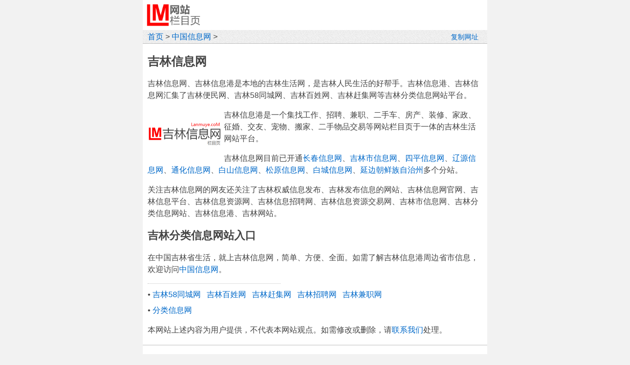

--- FILE ---
content_type: text/html
request_url: http://lanmuye.com/jilinxinxiwang/
body_size: 3900
content:
<!DOCTYPE html>
<html lang="zh-CN">
<head>
    <meta http-equiv="Content-Type" content="text/html; charset=UTF-8" />
    <title>吉林信息网-吉林信息港-吉林生活网-吉林分类信息网</title>
    <meta name="keywords" content="吉林信息网" />
    <meta name="description" content="吉林信息网、吉林信息港是本地的吉林生活网，是吉林人民生活的好帮手。吉林信息港、吉林信息网汇集了吉林便民网、吉林58同城网、吉林百姓网、吉林赶集网等吉林分类信息网站平台。" />
    <meta name="viewport" content="width=device-width, initial-scale=1.0, minimum-scale=1.0, maximum-scale=1.0, user-scalable=no" />
    <meta http-equiv="Cache-Control" content="no-transform" />
    <meta http-equiv="Cache-Control" content="no-siteapp" />
    <meta name="applicable-device" content="pc,mobile" />
    <link rel="canonical" href="http://lanmuye.com/jilinxinxiwang/" />
    <meta property="og:type" content="article" />
    <meta property="og:title" content="吉林信息网-吉林信息港-吉林生活网-吉林分类信息网" />
    <meta property="og:description" content="吉林信息网、吉林信息港是本地的吉林生活网，是吉林人民生活的好帮手。吉林信息港、吉林信息网汇集了吉林便民网、吉林58同城网、吉林百姓网、吉林赶集网等吉林分类信息网站平台。" />
    <meta property="og:site_name" content="栏目页" />
    <meta property="og:url" content="http://lanmuye.com/jilinxinxiwang/" />
    <meta property="og:image" content="http://lanmuye.com/tupian/jilinxinxi.jpg" />
    <style>
    /*shared*/
*{margin:0;padding:0;} 
body{max-width:700px;font-size:16px;line-height:24px;color:#444444;background:#F2F2F2;margin:0 auto;font-family:arial;}
header,nav,main,article,section,aside,footer{display: block;}
header,main,footer{background:#FFFFFF;}
nav{background:url('/tupian/lanmuye.png');}
footer{text-align:center;border-top:1px solid #C0C0C0;padding:20px 0;font-size:13px;}
img{border:0;vertical-align:middle;}
.Lt img{max-width:calc(100% - 38px);margin:8px 0;}
.k98 img{max-width:98%} 
textarea{overflow:auto;resize:none;}
select,input[type="submit"]{cursor:pointer;}
select,input{padding:1px;height:24px;vertical-align:middle;box-sizing:border-box;-webkit-box-sizing:border-box;-moz-box-sizing:border-box;} 
hr{border:0;border-top:1px dotted #C0C0C0;margin:8px 0 10px 0}
h1,h2,h3{display:block;}
h1{font-size:24px;line-height:35px;}
h2{font-size:22px;line-height:50px;}
h3{font-size:20px;line-height:20px;}
em{font-style:normal;color:red;} 
p,.titB{text-indent:0px;}       
.t2g{margin-left:32px;}          
.titB{padding:8px 0;word-wrap: break-word;}            
a:link,.dh a:visited{color:#0169c9;text-decoration:none;}
a:visited{color:#808080;text-decoration:none;}
a:hover,.dh a:hover{color:red;text-decoration: underline;}
a:active,.dh a:active{color:#CC0000;text-decoration:none;}
.a5 a{margin-right:0px;}
.a8 a{margin-right:8px;}
.Lj{cursor:pointer;color:#043396;}
.pg{border:1px solid #C0C0C0;margin-right:4px;padding:3px 8px;color:#043396;background:url('/tupian/lanmuye.png');}.pg0{background:#FFFFFF;color:black;} 
.left{text-align:left;}
.center{text-align:center;}
.right{text-align:right;}
.open,nav,main{overflow:hidden;}.tit{font-weight:700;background:#F2F2F2;display:inline-block;border-radius:5px;cursor:pointer;}.biaoti{font-size:20px;line-height:45px;}
/*pc*/
@media screen and (min-width:700px){
 nav{border-bottom:1px solid #C0C0C0;}
   nav{padding:2px 0 0 10px;}
   main{padding:10px;}
   
 .p_yc{display:none;}
 .p_t2g{margin-left:32px;}
 .Lt{float:left;width:685px;}
 .Rt{float:right;width:300px;}
 .sy{padding:8px 0 5px 25px;}.tit{padding:5px;}
}
/*mobile*/
@media screen and (max-width:699px){
 main{padding:10px 10px;}
 .m_yc{display:none;}
 .m_t2g{margin-left:32px;}
 .tit{padding:1px 5px 0 5px;}nav{font-size:13px;line-height:19px;}nav .logo{width:72px;height:34px;margin:2px 0 2px 3px;vertical-align:-6px;border-radius:3px;}
}
    </style>
</head>
<body>
<div id='content'>

<!-- 吉林省信息 -->
<header>
     <div class="m_yc open">
       <img src="/tupian/logo.jpg" alt="栏目页" onclick="location.href='/'" style="float:left;width:110px;height:45px;margin:8px 8px 8px 8px;cursor:pointer;" />
     </div>
     <nav class="dh a5">
         <img class="logo p_yc" src="/tupian/logo.jpg" alt="栏目页" onclick="location.href='/'" />
         <a href="/">首页</a> &gt; <a href="/zhongguoxinxiwang/">中国信息网</a> &gt;
<div style="float:right;padding-right:5px;" class="m_yc">
<input onClick="
   this.value='吉林信息网-吉林信息港-吉林生活网-吉林分类信息网 http://lanmuye.com/jilinxinxiwang/';
   this.select(); 
   document.execCommand('copy');
   var fznr=this.value.replace(/ http/g,'\nhttp');
   this.value='复制网址';
   this.blur();
   alert(fznr +'\n\n复制成功！您可以粘贴使用了...');" 
style="background:transparent;border:0;font-size:14px;width:70px;vertical-align:0px;color:#0169c9;cursor:pointer;" value="复制网址">
</div>
     </nav> 
 </header>
<main>
<div class="dh a5 bhha">
<div class="titB"><h1>吉林信息网</h1></div>
<div class="titB">吉林信息网、吉林信息港是本地的吉林生活网，是吉林人民生活的好帮手。吉林信息港、吉林信息网汇集了吉林便民网、吉林58同城网、吉林百姓网、吉林赶集网等吉林分类信息网站平台。</div>
<div class="titB"><img src="/tupian/jilinxinxi.jpg" title="吉林信息网" alt="吉林信息网" style="width:150px; height:100px; FLOAT:left; PADDING-RIGHT:5px" border="0" />吉林信息港是一个集找工作、招聘、兼职、二手车、房产、装修、家政、征婚、交友、宠物、搬家、二手物品交易等网站栏目页于一体的吉林生活网站平台。</div>
<div class="titB">吉林信息网目前已开通<a href="/changchunxinxiwang/" target="_blank" title="长春信息网">长春信息网</a>、<a href="/jilinshixinxiwang/" target="_blank" title="吉林市信息网">吉林市信息网</a>、<a href="/sipingxinxiwang/" target="_blank" title="四平信息网">四平信息网</a>、<a href="/liaoyuanxinxiwang/" target="_blank" title="辽源信息网">辽源信息网</a>、<a href="/tonghuaxinxiwang/" target="_blank" title="通化信息网">通化信息网</a>、<a href="/baishanxinxiwang/" target="_blank" title="白山信息网">白山信息网</a>、<a href="/songyuanxinxiwang/" target="_blank" title="松原信息网">松原信息网</a>、<a href="/baichengxinxiwang/" target="_blank" title="白城信息网">白城信息网</a>、<a href="/yanbianxinxiwang/" target="_blank" title="延边信息网">延边朝鲜族自治州</a>多个分站。</div>
<div class="titB">关注吉林信息网的网友还关注了吉林权威信息发布、吉林发布信息的网站、吉林信息网官网、吉林信息平台、吉林信息资源网、吉林信息招聘网、吉林信息资源交易网、吉林市信息网、吉林分类信息网站、吉林信息港、吉林网站。</div>
<h2>吉林分类信息网站入口</h2>
<div class="titB">在中国吉林省生活，就上吉林信息网，简单、方便、全面。如需了解吉林信息港周边省市信息，欢迎访问<a href="/zhongguoxinxiwang/" target="_blank">中国信息网</a>。</div>
<hr style="max-width:270px;" />
<div class="a8">• 
<a href="/wangzhi/jilin58tongcheng.php" target="_blank" title="吉林58同城网">吉林58同城网</a>
<a href="/wangzhi/jilinbaixing.php" target="_blank" title="吉林百姓网">吉林百姓网</a>
<a href="/wangzhi/jilinganji.php" target="_blank" title="吉林赶集网">吉林赶集网</a>
<a href="http://www.zpzgz.com/jilinzhaopinwang/" target="_blank" title="吉林招聘网">吉林招聘网</a>
<a href="http://www.zpzgz.com/jilinjianzhiwang/" target="_blank" title="吉林兼职网">吉林兼职网</a>

<!-- 吉林省信息网站 -->


<!-- 吉林省信息网站中国 -->

</div>
<div class="titB">• <a href="/" target="_blank" title="分类信息网">分类信息网</a></div>

<div class="titB">本网站上述内容为用户提供，不代表本网站观点。如需修改或删除，请<a href="/" target="_blank" rel="nofollow">联系我们</a>处理。</div>
</div>
</main>
<footer>
lanmuye.com © 吉林信息网<br />
</footer>
<script>
var _hmt = _hmt || [];
(function() {
  var hm = document.createElement("script");
  hm.src = "https://hm.baidu.com/hm.js?db128c61e90c13e5a08b4c6b65de7af0";
  var s = document.getElementsByTagName("script")[0]; 
  s.parentNode.insertBefore(hm, s);
})();
</script>
</div>
</body>
</html>